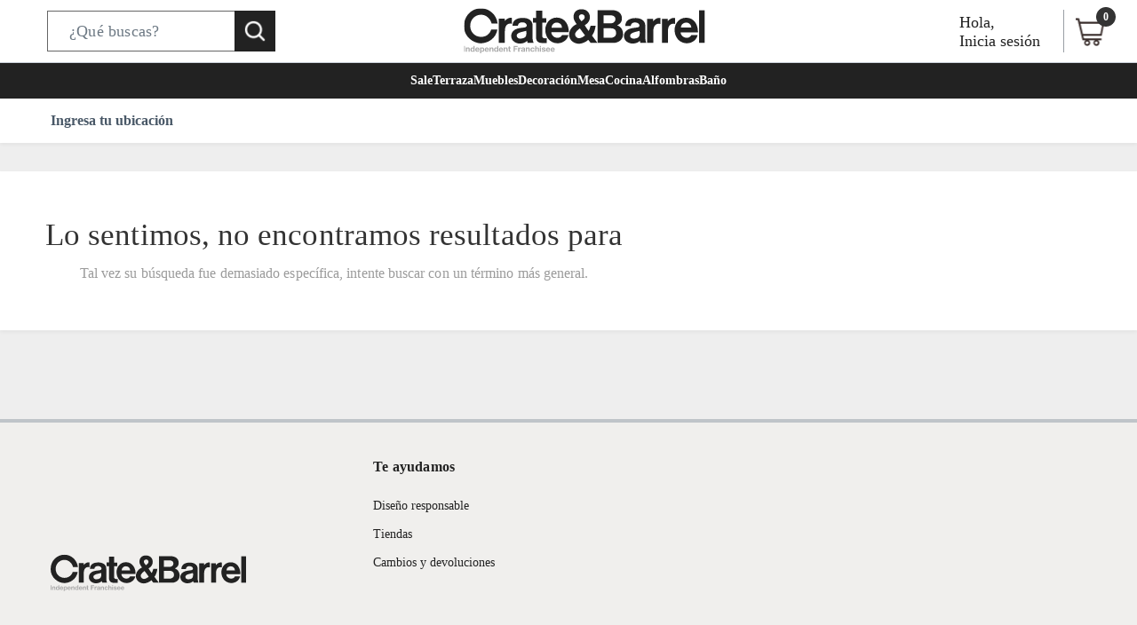

--- FILE ---
content_type: text/css
request_url: https://assets.falabella.com/v3/assets/bltb9d14061af10d563/blt3d2133fa35b9672d/68251719acf4f1143d55819f/fonts.css
body_size: -259
content:
 @font-face {
    font-family: "Crate Helvetica";
    src: local("Helvetica Neue Light"), 
            local("HelveticaNeue-Light"),
            url("https://assets.contentstack.io/v3/assets/bltb9d14061af10d563/bltaabebebd8b997372/682515fad158f6f28ef28faf/HelveticaNeue-Light.woff2") format("woff2");
    font-style: normal;
    font-weight: 300;
    font-display: optional;
}
@font-face {
    font-family: "Crate Helvetica";
    src: local("Helvetica Neue"),
            local("HelveticaNeue"),
            url("https://assets.contentstack.io/v3/assets/bltb9d14061af10d563/blt20416a98a78a7b48/682515facef441a435417748/HelveticaNeue.woff2") format("woff2");
    font-style: normal;
    font-weight: 400;
    font-display: optional;
}
@font-face {
    font-family: "Crate Helvetica";
    src: local("Helvetica Neue Bold"), 
            local("HelveticaNeue-Bold"),
            url("https://assets.contentstack.io/v3/assets/bltb9d14061af10d563/blt0aff1cf6f688532f/682515faee9fd3bf44af8923/HelveticaNeue-Bold.woff2") format("woff2");
    font-style: normal;
    font-weight: 600;
    font-display: optional;
}

--- FILE ---
content_type: image/svg+xml
request_url: https://images.falabella.com/v3/assets/bltb9d14061af10d563/blt1a515351705ea561/67a59606bdc8b521a8864dee/falabella-com-desktop_1.svg
body_size: 1713
content:
<svg width="80" height="15" viewBox="0 0 80 15" fill="none" xmlns="http://www.w3.org/2000/svg">
<path d="M13.9395 11.5554H15.8535V1.31836C15.3459 1.31836 14.8591 1.52002 14.5001 1.87899C14.1411 2.23795 13.9395 2.72481 13.9395 3.23246V11.5554Z" fill="#AAD500"/>
<path d="M42.6777 11.5554H44.5926V1.31836C44.0848 1.31836 43.5979 1.51999 43.239 1.87893C42.8797 2.23787 42.678 2.72473 42.6777 3.23246V11.5554Z" fill="#AAD500"/>
<path d="M45.8965 11.5554H47.8105V1.31836C47.3031 1.31836 46.8163 1.52002 46.4569 1.87899C46.098 2.23795 45.8965 2.72481 45.8965 3.23246V11.5554Z" fill="#AAD500"/>
<path d="M3.07252 3.13595H4.93245V1.31445H3.06204C2.25109 1.31445 1.47336 1.6366 0.89994 2.21003C0.326515 2.78345 0.00436809 3.56118 0.00436809 4.37213V13.6037H0C0.507055 13.6034 0.993343 13.4022 1.3523 13.0441C1.71125 12.6859 1.91359 12.2001 1.91497 11.6931V7.23761H4.07456V5.41087H1.91497V4.2935C1.91497 3.9865 2.03693 3.69207 2.25401 3.47499C2.47109 3.25791 2.76552 3.13595 3.07252 3.13595Z" fill="#AAD500"/>
<path d="M38.0663 11.7394C35.1833 11.7394 33.9882 9.7362 34.1079 7.68932C34.2014 6.10018 35.4244 4.29004 37.9518 4.29004C40.8094 4.29004 41.9565 6.87943 41.5406 8.79794H36.1679C36.2754 9.51777 36.9734 10.0131 37.9151 10.0769C39.043 10.152 39.7698 9.30549 39.7698 9.30549L41.2244 10.0734C40.5159 11.2563 39.3872 11.7394 38.0663 11.7394ZM37.9466 5.9543C36.5924 5.94553 36.1775 7.09612 36.1853 7.42283H39.6466C39.6781 7.13543 39.4003 5.96303 37.9466 5.9543Z" fill="#AAD500"/>
<path d="M33.1036 7.10646C32.7952 5.81435 32.0107 4.90231 30.7404 4.48559C29.5864 4.09421 28.3502 4.3231 27.6505 4.98616V1.29688C27.399 1.29688 27.15 1.34642 26.9178 1.44266C26.6855 1.53891 26.4744 1.67998 26.2967 1.85781C26.1189 2.03564 25.978 2.24676 25.8818 2.47909C25.7857 2.71142 25.7362 2.96041 25.7363 3.21185V11.5383H27.3656L27.4207 11.0447C28.9277 12.2547 31.359 11.7052 32.3331 10.4638C33.0704 9.52374 33.398 8.34085 33.1036 7.10646ZM31.1816 8.64053C30.9519 9.39095 30.4224 9.85311 29.6362 9.94308C28.891 10.0304 28.1973 9.78847 27.695 9.17516V6.88019C27.8506 6.6683 28.0464 6.48917 28.2712 6.35305C28.4961 6.21692 28.7456 6.12648 29.0054 6.08695C30.8138 5.90171 31.5031 7.41221 31.1807 8.64053H31.1816Z" fill="#AAD500"/>
<path d="M12.6553 4.66107C12.2426 4.66015 11.842 4.80007 11.5196 5.0577C10.5778 4.37714 9.2001 4.02333 7.67565 4.53876C6.41679 4.95721 5.63749 5.86493 5.32913 7.15002C5.03732 8.37308 5.36318 9.55246 6.09615 10.4873C7.05713 11.7155 9.46132 12.2633 10.9613 11.0796L11.1125 11.5548H12.6553V4.66107ZM10.763 9.24671C10.2214 9.8722 9.5225 10.0137 8.77906 9.92987C7.99279 9.84251 7.4686 9.42057 7.24147 8.67362C6.92173 7.45056 7.60665 5.91208 9.4037 6.09642C10.3909 6.25017 10.763 6.97004 10.763 6.97004V9.24671Z" fill="#AAD500"/>
<path d="M56.5097 4.66302C56.0973 4.6621 55.6965 4.80204 55.3743 5.05966C54.4323 4.3791 53.0548 4.02528 51.5305 4.54071C50.2714 4.95917 49.492 5.86689 49.1857 7.15023C48.8918 8.37855 49.2177 9.55442 49.9506 10.4883C50.9119 11.7175 53.3161 12.2653 54.816 11.0815L54.967 11.5568H56.5097V4.66302ZM54.6175 9.25128C54.0785 9.87417 53.3735 10.0157 52.6338 9.93183C51.8475 9.84447 51.3234 9.42163 51.0962 8.67558C50.7762 7.45684 51.4612 5.91404 53.2584 6.09838C54.2453 6.25213 54.6175 6.972 54.6175 6.972V9.25128Z" fill="#AAD500"/>
<path d="M23.3143 5.0577C22.3726 4.37714 20.9949 4.02333 19.4704 4.53876C18.2106 4.95721 17.4313 5.86493 17.123 7.15002C16.8294 8.37834 17.1553 9.55421 17.8882 10.489C18.8492 11.7173 21.2535 12.2651 22.7534 11.0813L22.9046 11.5566H24.4474V4.66107C24.0356 4.66075 23.636 4.80063 23.3143 5.0577ZM22.5569 9.24671C22.0153 9.8722 21.3164 10.0137 20.5729 9.92987C19.7866 9.84251 19.2624 9.42057 19.0353 8.67362C18.7156 7.45056 19.4005 5.91208 21.1975 6.09642C22.1847 6.25017 22.5569 6.97004 22.5569 6.97004V9.24671Z" fill="#AAD500"/>
<path d="M67.7171 5.65332C66.0187 5.65332 64.7383 6.9192 64.7383 8.5983C64.7383 10.2774 66.0187 11.5546 67.7171 11.5546C69.4155 11.5546 70.7075 10.2844 70.7075 8.5983C70.7075 6.91219 69.4215 5.65332 67.7171 5.65332ZM67.7171 10.1297C66.8803 10.1297 66.2741 9.48588 66.2741 8.59741C66.2741 7.7308 66.8944 7.07732 67.7171 7.07732C68.5402 7.07732 69.1734 7.7308 69.1734 8.59741C69.1734 9.46406 68.5471 10.1297 67.7162 10.1297H67.7171Z" fill="#AAD500"/>
<path d="M77.7651 5.65334C76.8855 5.58519 76.1343 6.04123 75.7142 6.30156C75.2325 5.91281 74.6973 5.65334 74.0102 5.65334C72.7332 5.65334 71.4297 6.4195 71.4297 6.4195V11.4201H72.9202V7.27477C73.1606 7.10006 73.5944 7.07734 73.8374 7.07734C74.3469 7.07734 74.9407 7.47657 74.9407 8.15101V11.4201H76.4261V7.77535C76.4329 7.62361 76.4059 7.47225 76.3465 7.33244C77.3407 6.77771 78.5043 7.20051 78.5043 8.15101V11.4201H79.9948V8.12829C79.9991 6.52958 78.7619 5.72932 77.7651 5.65334Z" fill="#AAD500"/>
<path d="M60.7392 8.35972C60.8555 7.67566 61.4527 7.07724 62.1616 7.07724C62.6686 7.0831 63.1614 7.24747 63.5704 7.54723L64.3323 6.35125C63.7218 5.90321 62.986 5.65868 62.2288 5.65234C60.8256 5.65234 59.7013 6.47883 59.3223 7.68268C59.8562 7.74569 60.3546 7.98377 60.7392 8.35972Z" fill="#AAD500"/>
<path d="M63.609 9.62793C63.1962 9.95268 62.6862 10.1295 62.1609 10.1303C61.9175 10.129 61.6796 10.06 61.473 9.93107C61.4777 9.99139 61.4803 10.0525 61.4803 10.1146C61.4803 10.5576 61.3596 10.9922 61.1307 11.3717C61.4824 11.4946 61.8529 11.5566 62.2255 11.5552C63.6231 11.5552 64.4035 10.7471 64.4035 10.7471L63.609 9.62793Z" fill="#AAD500"/>
<path d="M59.0328 11.4856C59.7896 11.4856 60.4035 10.8719 60.4035 10.1148C60.4035 9.35783 59.7896 8.74414 59.0328 8.74414C58.2756 8.74414 57.6621 9.35783 57.6621 10.1148C57.6621 10.8719 58.2756 11.4856 59.0328 11.4856Z" fill="#AAD500"/>
</svg>


--- FILE ---
content_type: image/svg+xml
request_url: https://images.falabella.com/v3/assets/bltb9d14061af10d563/blt2293b0260edd5250/67b851386ee1938218933687/crabarr-logo.svg
body_size: 10170
content:
<svg width="120" height="23" viewBox="0 0 120 23" fill="none" xmlns="http://www.w3.org/2000/svg">
<g id="Clip path group">
<mask id="mask0_6529_13621" style="mask-type:luminance" maskUnits="userSpaceOnUse" x="0" y="0" width="120" height="23">
<g id="clip0_4414_2339">
<path id="Vector" d="M120 0.166504H0V22.6665H120V0.166504Z" fill="white"/>
</g>
</mask>
<g mask="url(#mask0_6529_13621)">
<g id="Group">
<path id="Vector_2" fill-rule="evenodd" clip-rule="evenodd" d="M63.0474 17.3563L61.873 15.8435C60.9174 16.8286 58.787 17.8137 57.2438 17.8137C54.6015 17.8137 52.3211 15.8435 52.3211 13.2682C52.3211 10.0878 55.2571 8.34282 56.1448 8.04026C55.5576 7.28033 54.5265 5.99267 54.5265 4.40248C54.6015 2.28455 55.851 0.616943 58.5686 0.616943C60.9174 0.616943 62.6857 2.20715 62.6857 4.55728C62.6857 7.20996 60.6986 8.11764 60.1114 8.64538L62.0235 11.4458C62.5357 10.7633 63.0545 9.09569 62.9795 8.79313H65.5533C65.5533 8.79313 65.1845 12.1283 63.7167 13.7186L66.4343 17.3563H63.0545H63.0474ZM58.6365 3.12187C57.831 3.12187 57.1688 3.80439 57.2438 4.48691C57.3192 5.39461 58.0498 5.99973 58.4932 6.60485C59.0804 6.14748 60.1114 5.54236 60.1114 4.55728C60.1114 3.79735 59.5242 3.12187 58.6436 3.12187H58.6365ZM57.681 10.1652C55.1817 11.9102 55.3321 13.1204 55.3321 13.1204C55.3321 14.3307 56.4315 15.0132 57.2438 15.0906C58.1998 15.0906 59.5926 14.2604 60.2548 13.6552L57.681 10.1722V10.1652Z" fill="#222222"/>
<path id="Vector_3" fill-rule="evenodd" clip-rule="evenodd" d="M13.7444 7.73807C13.1572 5.31756 11.0268 3.3474 8.52785 3.3474C5.36655 3.3474 3.01774 5.92267 3.09285 9.02569C3.16795 12.0513 5.44164 14.4014 8.52785 14.4014C11.6141 14.4014 13.1572 12.2061 13.5258 10.7637H16.6121C15.9498 15.2317 11.7643 17.5819 8.45271 17.5819C4.70421 17.5819 -0.000183105 14.4014 -0.000183105 9.02569C-0.000183105 3.95253 3.74832 0.166992 8.52101 0.166992C12.5631 0.166992 16.2365 3.3474 16.7486 7.73807H13.7375H13.7444Z" fill="#222222"/>
<path id="Vector_4" fill-rule="evenodd" clip-rule="evenodd" d="M38.728 17.4333C36.3041 17.4333 35.8603 15.6179 35.8603 14.6329V7.28699H34.3172V4.93684H35.8603V1.29907H38.9465V5.09165H40.9334V7.28699H38.9465V13.873C38.9465 15.5406 40.9334 15.0058 41.227 15.0832V17.4333H38.728Z" fill="#222222"/>
<path id="Vector_5" fill-rule="evenodd" clip-rule="evenodd" d="M20.3538 11.8257V17.3562H17.3427V5.31709H20.2787V6.52732C20.7225 5.9222 21.6033 5.23966 22.5592 4.9371C23.2215 4.85972 23.8839 4.9371 23.8839 4.9371V7.89237C22.3408 7.435 20.2104 8.11754 20.3538 11.8327V11.8257Z" fill="#222222"/>
<path id="Vector_6" fill-rule="evenodd" clip-rule="evenodd" d="M43.5 12.0591C43.5 13.6493 44.968 14.8595 46.5113 14.8595C47.6102 14.8595 48.2724 14.4022 48.8596 13.4945H52.0211C51.5773 15.6124 49.4468 17.5826 46.6546 17.5826C43.0561 17.5826 40.4821 14.7821 40.4821 10.8418C40.4821 7.81617 42.6875 4.70614 46.2858 4.78352C50.4029 4.86095 52.2395 8.49165 52.1645 12.052H43.4931L43.5 12.0591ZM46.2174 7.28848C44.893 7.21105 43.6433 8.27353 43.6433 9.78633H48.7846C48.7846 8.27353 47.6102 7.28848 46.2108 7.28848H46.2174Z" fill="#222222"/>
<path id="Vector_7" fill-rule="evenodd" clip-rule="evenodd" d="M31.6738 17.3563C31.6738 17.4337 31.5987 16.899 31.4553 16.3713C30.9432 16.8286 29.762 17.7363 27.9253 17.7363C25.8701 17.7363 23.5145 16.4487 23.5145 13.9508C23.5145 12.438 24.4704 10.4678 27.775 10.0104C29.6869 9.70787 31.1548 9.85562 31.23 8.8002C31.3051 8.42021 30.9364 7.13259 29.0245 7.13259C28.1438 7.13259 27.0377 7.43515 26.8191 8.87758H24.1768C24.1768 6.75967 25.4263 4.93726 29.3181 4.93726C31.7421 4.93726 34.166 5.99974 34.166 8.72277V15.3862C34.2411 16.0687 34.4596 16.9764 34.678 17.3563H31.667H31.6738ZM26.2388 13.8734C26.3139 15.161 27.9321 15.3862 28.2257 15.2384C28.2257 15.2384 29.8439 15.2384 30.5745 14.4081C31.0183 13.803 31.2368 13.0431 31.0183 11.3825C28.0823 12.065 26.2388 12.3676 26.2388 13.8804V13.8734Z" fill="#222222"/>
<path id="Vector_8" fill-rule="evenodd" clip-rule="evenodd" d="M117.057 1.15271H120V17.3573H117.057V1.15271Z" fill="#222222"/>
<path id="Vector_9" fill-rule="evenodd" clip-rule="evenodd" d="M101.551 11.9034V17.3565H98.5399V5.39479H101.476V6.60503C101.988 5.99991 102.801 5.23998 103.756 5.01485C104.494 4.86004 105.15 5.01485 105.15 5.01485V7.97007C103.456 7.5127 101.401 8.19525 101.551 11.9104V11.9034Z" fill="#222222"/>
<path id="Vector_10" fill-rule="evenodd" clip-rule="evenodd" d="M94.2792 11.9034V17.3565H91.1932V5.39479H94.2042V6.60503C94.7164 5.99991 95.5291 5.23998 96.4846 5.01485C97.1473 4.86004 97.8095 5.01485 97.8095 5.01485V7.97007C96.2663 7.5127 94.1358 8.19525 94.2792 11.9104V11.9034Z" fill="#222222"/>
<path id="Vector_11" fill-rule="evenodd" clip-rule="evenodd" d="M107.874 12.1278C107.874 13.6406 109.342 14.8509 110.885 14.8509C111.916 14.8509 112.647 14.4709 113.234 13.4858H116.32C115.951 15.6037 113.821 17.5739 111.029 17.5739C107.498 17.5739 104.856 14.7734 104.856 10.9105C104.856 7.88489 107.062 4.77482 110.66 4.85225C114.702 4.85225 116.614 8.56038 116.464 12.1208H107.867L107.874 12.1278ZM110.667 7.27978C109.274 7.27978 108.024 8.26483 108.024 9.77767H113.166C113.166 8.34226 112.066 7.27978 110.667 7.27978Z" fill="#222222"/>
<path id="Vector_12" fill-rule="evenodd" clip-rule="evenodd" d="M74.8062 17.3572H66.5787V1.0752H73.7072C76.131 1.0752 78.6298 2.20804 78.6298 5.2407C78.6298 7.7386 76.7182 8.26629 76.281 8.64628C77.6738 9.1036 79.2171 10.4616 79.2171 13.1143C79.2171 15.9922 76.4994 17.3572 74.8062 17.3572ZM73.0446 3.65048H69.5147V7.66118H72.8946C73.6318 7.66118 75.3934 7.35862 75.3934 5.46584C75.3934 4.17821 74.144 3.65048 73.0446 3.65048ZM73.0446 10.0887H69.5147V14.8593H73.2634C73.7751 14.8593 75.7622 14.402 75.7622 12.664C75.7622 11.6789 75.5438 10.0887 73.0446 10.0887Z" fill="#222222"/>
<path id="Vector_13" fill-rule="evenodd" clip-rule="evenodd" d="M87.8132 17.3566C87.8132 17.434 87.6632 16.8992 87.5949 16.3715C87.0826 16.8288 85.9016 17.7365 84.065 17.7365C82.0096 17.7365 79.6541 16.4489 79.6541 13.951C79.6541 12.4382 80.6101 10.5454 83.9896 10.0106C85.7512 9.70808 87.2944 9.85588 87.3694 8.80041C87.4449 8.49785 87.076 7.21019 85.164 7.21019C84.2834 7.21019 83.2524 7.43536 83.034 8.95522H80.3163C80.3163 6.8373 81.7091 5.01489 85.4578 5.01489C87.8066 5.01489 90.2371 6.07738 90.3054 8.80041V15.0135C90.3054 15.5412 90.5238 16.9062 90.7493 17.3636H87.8132V17.3566ZM82.7401 13.8736C82.7401 15.1612 84.4334 15.3864 84.7272 15.2386C84.7272 15.2386 86.3454 15.2386 87.0076 14.4083C87.4515 13.8032 87.5949 13.1207 87.4515 11.3827C84.5838 12.1427 82.7472 12.3678 82.7472 13.8806L82.7401 13.8736Z" fill="#222222"/>
<path id="Vector_14" d="M44.6098 20.5376C44.5833 20.3947 44.5356 20.2862 44.4668 20.2121C44.4006 20.1379 44.2987 20.1009 44.1611 20.1009C44.0711 20.1009 43.9956 20.1168 43.9348 20.1485C43.8765 20.1776 43.8289 20.2147 43.7918 20.2597C43.7574 20.3047 43.7323 20.3523 43.7164 20.4026C43.7031 20.4529 43.6952 20.4979 43.6925 20.5376H44.6098ZM43.6925 20.895C43.7005 21.0776 43.7468 21.21 43.8315 21.2921C43.9162 21.3741 44.038 21.4151 44.1968 21.4151C44.3106 21.4151 44.4086 21.3873 44.4906 21.3318C44.5727 21.2735 44.623 21.2126 44.6415 21.1491H45.1378C45.0584 21.3953 44.9367 21.5713 44.7725 21.6772C44.6084 21.7831 44.4099 21.836 44.177 21.836C44.0155 21.836 43.8699 21.8109 43.7402 21.7606C43.6105 21.7076 43.5006 21.6335 43.4106 21.5382C43.3206 21.4429 43.2505 21.3291 43.2002 21.1968C43.1525 21.0644 43.1287 20.9188 43.1287 20.76C43.1287 20.6065 43.1539 20.4635 43.2042 20.3312C43.2545 20.1988 43.3259 20.085 43.4186 19.9897C43.5112 19.8918 43.6211 19.815 43.7481 19.7594C43.8778 19.7038 44.0208 19.676 44.177 19.676C44.3517 19.676 44.5039 19.7104 44.6336 19.7793C44.7633 19.8454 44.8692 19.9354 44.9512 20.0493C45.0359 20.1631 45.0968 20.2928 45.1339 20.4384C45.1709 20.584 45.1842 20.7362 45.1736 20.895H43.6925Z" fill="#A8A8A8"/>
<path id="Vector_15" d="M42.3305 20.5376C42.304 20.3947 42.2563 20.2862 42.1875 20.2121C42.1213 20.1379 42.0194 20.1009 41.8818 20.1009C41.7918 20.1009 41.7163 20.1168 41.6555 20.1485C41.5972 20.1776 41.5496 20.2147 41.5125 20.2597C41.4781 20.3047 41.453 20.3523 41.4371 20.4026C41.4238 20.4529 41.4159 20.4979 41.4132 20.5376H42.3305ZM41.4132 20.895C41.4212 21.0776 41.4675 21.21 41.5522 21.2921C41.6369 21.3741 41.7587 21.4151 41.9175 21.4151C42.0313 21.4151 42.1293 21.3873 42.2113 21.3318C42.2934 21.2735 42.3437 21.2126 42.3622 21.1491H42.8585C42.7791 21.3953 42.6574 21.5713 42.4932 21.6772C42.3291 21.7831 42.1306 21.836 41.8977 21.836C41.7362 21.836 41.5906 21.8109 41.4609 21.7606C41.3312 21.7076 41.2213 21.6335 41.1313 21.5382C41.0413 21.4429 40.9712 21.3291 40.9209 21.1968C40.8732 21.0644 40.8494 20.9188 40.8494 20.76C40.8494 20.6065 40.8746 20.4635 40.9249 20.3312C40.9752 20.1988 41.0466 20.085 41.1393 19.9897C41.2319 19.8918 41.3418 19.815 41.4688 19.7594C41.5985 19.7038 41.7415 19.676 41.8977 19.676C42.0724 19.676 42.2246 19.7104 42.3543 19.7793C42.484 19.8454 42.5899 19.9354 42.6719 20.0493C42.7566 20.1631 42.8175 20.2928 42.8546 20.4384C42.8916 20.584 42.9049 20.7362 42.8943 20.895H41.4132Z" fill="#A8A8A8"/>
<path id="Vector_16" d="M39.2525 21.1175C39.2525 21.1784 39.2644 21.2313 39.2883 21.2763C39.3147 21.3186 39.3478 21.3544 39.3875 21.3835C39.4272 21.41 39.4722 21.4298 39.5225 21.4431C39.5755 21.4563 39.6297 21.4629 39.6853 21.4629C39.725 21.4629 39.766 21.4589 39.8084 21.451C39.8534 21.4404 39.8931 21.4259 39.9275 21.4073C39.9646 21.3861 39.995 21.3597 40.0188 21.3279C40.0427 21.2935 40.0546 21.2511 40.0546 21.2009C40.0546 21.1161 39.9977 21.0526 39.8838 21.0103C39.7727 20.9679 39.6165 20.9256 39.4153 20.8832C39.3333 20.8647 39.2525 20.8435 39.1731 20.8197C39.0963 20.7932 39.0275 20.7601 38.9666 20.7204C38.9058 20.6781 38.8568 20.6264 38.8197 20.5656C38.7827 20.502 38.7641 20.4253 38.7641 20.3353C38.7641 20.2029 38.7893 20.0944 38.8396 20.0097C38.8925 19.925 38.9613 19.8588 39.046 19.8111C39.1308 19.7609 39.226 19.7264 39.3319 19.7079C39.4378 19.6867 39.5463 19.6761 39.6575 19.6761C39.7687 19.6761 39.8759 19.6867 39.9791 19.7079C40.085 19.7291 40.179 19.7648 40.2611 19.8151C40.3431 19.8654 40.4106 19.9329 40.4635 20.0176C40.5191 20.0997 40.5522 20.2042 40.5628 20.3313H40.0268C40.0188 20.2228 39.9778 20.15 39.9037 20.1129C39.8296 20.0732 39.7422 20.0534 39.6416 20.0534C39.6099 20.0534 39.5755 20.056 39.5384 20.0613C39.5013 20.0639 39.4669 20.0719 39.4352 20.0851C39.406 20.0984 39.3809 20.1182 39.3597 20.1447C39.3386 20.1685 39.328 20.2016 39.328 20.2439C39.328 20.2942 39.3465 20.3353 39.3836 20.367C39.4206 20.3988 39.4683 20.4253 39.5265 20.4464C39.5874 20.465 39.6562 20.4822 39.733 20.4981C39.8097 20.5139 39.8878 20.5311 39.9672 20.5497C40.0493 20.5682 40.1287 20.5907 40.2055 20.6172C40.2849 20.6436 40.355 20.6794 40.4159 20.7244C40.4768 20.7667 40.5258 20.821 40.5628 20.8872C40.5999 20.9507 40.6184 21.0301 40.6184 21.1254C40.6184 21.2604 40.5906 21.3742 40.535 21.4669C40.4821 21.5569 40.4119 21.6297 40.3246 21.6853C40.2372 21.7409 40.1366 21.7792 40.0228 21.8004C39.9116 21.8242 39.7978 21.8361 39.6813 21.8361C39.5622 21.8361 39.4458 21.8242 39.3319 21.8004C39.2181 21.7766 39.1162 21.7369 39.0262 21.6813C38.9388 21.6257 38.8661 21.5529 38.8078 21.4629C38.7522 21.3703 38.7218 21.2551 38.7165 21.1175H39.2525Z" fill="#A8A8A8"/>
<path id="Vector_17" d="M38.3721 19.414H37.8083V18.9495H38.3721V19.414ZM37.8083 19.7317H38.3721V21.7845H37.8083V19.7317Z" fill="#A8A8A8"/>
<path id="Vector_18" d="M35.4383 18.9495H36.0021V20.0175H36.014C36.0855 19.8984 36.1768 19.8124 36.288 19.7595C36.3992 19.7039 36.5077 19.6761 36.6136 19.6761C36.7645 19.6761 36.8876 19.6973 36.9829 19.7396C37.0808 19.7793 37.1576 19.8362 37.2131 19.9103C37.2687 19.9818 37.3071 20.0705 37.3283 20.1764C37.3521 20.2796 37.364 20.3948 37.364 20.5218V21.7845H36.8002V20.6251C36.8002 20.4556 36.7737 20.3299 36.7208 20.2478C36.6679 20.1631 36.5739 20.1208 36.4389 20.1208C36.2854 20.1208 36.1742 20.1671 36.1054 20.2598C36.0365 20.3498 36.0021 20.4993 36.0021 20.7084V21.7845H35.4383V18.9495Z" fill="#A8A8A8"/>
<path id="Vector_19" d="M34.5557 20.4543C34.5187 20.2187 34.3797 20.1009 34.1388 20.1009C34.0488 20.1009 33.9734 20.1221 33.9125 20.1644C33.8516 20.2041 33.8013 20.2571 33.7616 20.3232C33.7245 20.3868 33.6981 20.4582 33.6822 20.5376C33.6663 20.6144 33.6584 20.6912 33.6584 20.7679C33.6584 20.8421 33.6663 20.9175 33.6822 20.9943C33.6981 21.071 33.7232 21.1412 33.7576 21.2047C33.7947 21.2656 33.8437 21.3159 33.9045 21.3556C33.9654 21.3953 34.0395 21.4151 34.1269 21.4151C34.2619 21.4151 34.3651 21.3781 34.4366 21.304C34.5107 21.2272 34.557 21.1253 34.5756 20.9982H35.1195C35.0825 21.2709 34.9766 21.4787 34.8019 21.6216C34.6272 21.7646 34.4035 21.836 34.1309 21.836C33.9773 21.836 33.8357 21.8109 33.706 21.7606C33.579 21.7076 33.4704 21.6348 33.3804 21.5422C33.2904 21.4496 33.2203 21.3397 33.17 21.2126C33.1197 21.0829 33.0945 20.9413 33.0945 20.7878C33.0945 20.629 33.117 20.4821 33.162 20.3471C33.2097 20.2094 33.2785 20.0916 33.3685 19.9937C33.4585 19.8931 33.5684 19.815 33.6981 19.7594C33.8278 19.7038 33.976 19.676 34.1428 19.676C34.2645 19.676 34.381 19.6919 34.4922 19.7237C34.606 19.7554 34.7066 19.8044 34.794 19.8706C34.884 19.9341 34.9567 20.0148 35.0123 20.1128C35.0679 20.2081 35.0997 20.3219 35.1076 20.4543H34.5557Z" fill="#A8A8A8"/>
<path id="Vector_20" d="M30.8055 19.7316H31.3415V20.0175H31.3534C31.4249 19.8984 31.5175 19.8123 31.6314 19.7594C31.7452 19.7038 31.8617 19.676 31.9808 19.676C32.1317 19.676 32.2547 19.6972 32.35 19.7396C32.448 19.7793 32.5247 19.8362 32.5803 19.9103C32.6359 19.9818 32.6743 20.0704 32.6955 20.1763C32.7193 20.2796 32.7312 20.3947 32.7312 20.5218V21.7844H32.1674V20.625C32.1674 20.4556 32.1409 20.3298 32.088 20.2478C32.035 20.1631 31.9411 20.1207 31.8061 20.1207C31.6525 20.1207 31.5414 20.1671 31.4725 20.2597C31.4037 20.3497 31.3693 20.4993 31.3693 20.7084V21.7844H30.8055V19.7316Z" fill="#A8A8A8"/>
<path id="Vector_21" d="M28.5008 20.3629C28.5088 20.2306 28.5419 20.1207 28.6001 20.0334C28.6583 19.946 28.7325 19.8759 28.8225 19.8229C28.9125 19.77 29.0131 19.7329 29.1242 19.7118C29.2381 19.6879 29.3519 19.676 29.4657 19.676C29.5689 19.676 29.6735 19.684 29.7794 19.6998C29.8853 19.7131 29.9819 19.7409 30.0692 19.7832C30.1566 19.8256 30.2281 19.8851 30.2836 19.9619C30.3392 20.036 30.367 20.1353 30.367 20.2597V21.3278C30.367 21.4204 30.3723 21.5091 30.3829 21.5938C30.3935 21.6785 30.412 21.7421 30.4385 21.7844H29.8667C29.8561 21.7526 29.8469 21.7209 29.8389 21.6891C29.8336 21.6547 29.8297 21.6203 29.827 21.5859C29.737 21.6785 29.6311 21.7434 29.5094 21.7804C29.3876 21.8175 29.2632 21.836 29.1361 21.836C29.0382 21.836 28.9469 21.8241 28.8622 21.8003C28.7775 21.7765 28.7033 21.7394 28.6398 21.6891C28.5763 21.6388 28.526 21.5753 28.4889 21.4985C28.4545 21.4218 28.4373 21.3304 28.4373 21.2246C28.4373 21.1081 28.4572 21.0128 28.4969 20.9387C28.5392 20.8619 28.5922 20.801 28.6557 20.756C28.7219 20.711 28.796 20.6779 28.8781 20.6568C28.9628 20.6329 29.0475 20.6144 29.1322 20.6012C29.2169 20.5879 29.3003 20.5773 29.3823 20.5694C29.4644 20.5615 29.5372 20.5496 29.6007 20.5337C29.6642 20.5178 29.7145 20.4953 29.7516 20.4662C29.7886 20.4344 29.8058 20.3894 29.8032 20.3312C29.8032 20.2703 29.7926 20.2226 29.7714 20.1882C29.7529 20.1512 29.7264 20.1234 29.692 20.1048C29.6603 20.0837 29.6219 20.0704 29.5769 20.0651C29.5345 20.0572 29.4882 20.0532 29.4379 20.0532C29.3267 20.0532 29.2394 20.0771 29.1758 20.1247C29.1123 20.1723 29.0753 20.2518 29.0647 20.3629H28.5008ZM29.8032 20.7798C29.7794 20.801 29.7489 20.8182 29.7119 20.8315C29.6775 20.8421 29.6391 20.8513 29.5967 20.8593C29.557 20.8672 29.5147 20.8738 29.4697 20.8791C29.4247 20.8844 29.3797 20.891 29.3347 20.899C29.2923 20.9069 29.25 20.9175 29.2076 20.9307C29.1679 20.944 29.1322 20.9625 29.1004 20.9863C29.0713 21.0075 29.0475 21.0353 29.0289 21.0697C29.0104 21.1041 29.0011 21.1478 29.0011 21.2007C29.0011 21.251 29.0104 21.2934 29.0289 21.3278C29.0475 21.3622 29.0726 21.39 29.1044 21.4112C29.1361 21.4297 29.1732 21.4429 29.2156 21.4509C29.2579 21.4588 29.3016 21.4628 29.3466 21.4628C29.4578 21.4628 29.5438 21.4443 29.6047 21.4072C29.6656 21.3701 29.7106 21.3265 29.7397 21.2762C29.7688 21.2232 29.786 21.1703 29.7913 21.1173C29.7992 21.0644 29.8032 21.0221 29.8032 20.9903V20.7798Z" fill="#A8A8A8"/>
<path id="Vector_22" d="M26.9822 19.7316H27.5183V20.1128H27.5262C27.5527 20.0493 27.5884 19.991 27.6334 19.9381C27.6784 19.8825 27.73 19.8362 27.7883 19.7991C27.8465 19.7594 27.9087 19.729 27.9749 19.7078C28.0411 19.6866 28.1099 19.676 28.1814 19.676C28.2184 19.676 28.2594 19.6826 28.3044 19.6959V20.22C28.278 20.2147 28.2462 20.2107 28.2092 20.2081C28.1721 20.2028 28.1364 20.2001 28.1019 20.2001C27.9987 20.2001 27.9114 20.2173 27.8399 20.2518C27.7684 20.2862 27.7102 20.3338 27.6652 20.3947C27.6228 20.4529 27.5924 20.5218 27.5739 20.6012C27.5553 20.6806 27.5461 20.7666 27.5461 20.8593V21.7844H26.9822V19.7316Z" fill="#A8A8A8"/>
<path id="Vector_23" d="M24.6873 18.9495H26.6806V19.4736H25.3107V20.1287H26.4979V20.6131H25.3107V21.7845H24.6873V18.9495Z" fill="#A8A8A8"/>
<path id="Vector_24" d="M22.8416 19.7317H23.2545V20.1089H22.8416V21.1253C22.8416 21.2206 22.8575 21.2842 22.8892 21.3159C22.921 21.3477 22.9845 21.3636 23.0798 21.3636C23.1116 21.3636 23.142 21.3622 23.1711 21.3596C23.2002 21.3569 23.228 21.353 23.2545 21.3477V21.7844C23.2069 21.7924 23.1539 21.7977 23.0957 21.8003C23.0375 21.803 22.9805 21.8043 22.925 21.8043C22.8376 21.8043 22.7542 21.7977 22.6748 21.7844C22.598 21.7739 22.5292 21.7514 22.4683 21.7169C22.4101 21.6825 22.3638 21.6336 22.3294 21.57C22.295 21.5065 22.2777 21.4231 22.2777 21.3199V20.1089H21.9363V19.7317H22.2777V19.1162H22.8416V19.7317Z" fill="#A8A8A8"/>
<path id="Vector_25" d="M19.7735 19.7317H20.3095V20.0176H20.3214C20.3929 19.8985 20.4856 19.8125 20.5994 19.7595C20.7132 19.7039 20.8297 19.6761 20.9488 19.6761C21.0997 19.6761 21.2228 19.6973 21.3181 19.7397C21.416 19.7794 21.4928 19.8363 21.5484 19.9104C21.6039 19.9819 21.6423 20.0706 21.6635 20.1764C21.6873 20.2797 21.6992 20.3948 21.6992 20.5219V21.7845H21.1354V20.6251C21.1354 20.4557 21.1089 20.33 21.056 20.2479C21.0031 20.1632 20.9091 20.1209 20.7741 20.1209C20.6206 20.1209 20.5094 20.1672 20.4406 20.2598C20.3717 20.3498 20.3373 20.4994 20.3373 20.7085V21.7845H19.7735V19.7317Z" fill="#A8A8A8"/>
<path id="Vector_26" d="M18.8754 20.5376C18.8489 20.3947 18.8013 20.2862 18.7324 20.2121C18.6663 20.1379 18.5643 20.1009 18.4267 20.1009C18.3367 20.1009 18.2613 20.1168 18.2004 20.1485C18.1421 20.1776 18.0945 20.2147 18.0574 20.2597C18.023 20.3047 17.9979 20.3523 17.982 20.4026C17.9688 20.4529 17.9608 20.4979 17.9582 20.5376H18.8754ZM17.9582 20.895C17.9661 21.0776 18.0124 21.21 18.0971 21.2921C18.1818 21.3741 18.3036 21.4151 18.4624 21.4151C18.5763 21.4151 18.6742 21.3873 18.7563 21.3318C18.8383 21.2735 18.8886 21.2126 18.9071 21.1491H19.4035C19.3241 21.3953 19.2023 21.5713 19.0382 21.6772C18.8741 21.7831 18.6755 21.836 18.4426 21.836C18.2811 21.836 18.1355 21.8109 18.0058 21.7606C17.8761 21.7076 17.7663 21.6335 17.6763 21.5382C17.5863 21.4429 17.5161 21.3291 17.4658 21.1968C17.4182 21.0644 17.3943 20.9188 17.3943 20.76C17.3943 20.6065 17.4195 20.4635 17.4698 20.3312C17.5201 20.1988 17.5916 20.085 17.6842 19.9897C17.7768 19.8918 17.8867 19.815 18.0138 19.7594C18.1435 19.7038 18.2864 19.676 18.4426 19.676C18.6173 19.676 18.7695 19.7104 18.8992 19.7793C19.0289 19.8454 19.1348 19.9354 19.2168 20.0493C19.3016 20.1631 19.3624 20.2928 19.3995 20.4384C19.4366 20.584 19.4498 20.7362 19.4392 20.895H17.9582Z" fill="#A8A8A8"/>
<path id="Vector_27" d="M16.5229 20.7521C16.5229 20.6674 16.515 20.5867 16.4991 20.5099C16.4832 20.4305 16.4554 20.3617 16.4157 20.3034C16.3786 20.2426 16.3297 20.1936 16.2688 20.1565C16.2079 20.1195 16.1311 20.1009 16.0385 20.1009C15.9458 20.1009 15.8677 20.1195 15.8042 20.1565C15.7407 20.1936 15.6891 20.2426 15.6494 20.3034C15.6123 20.3643 15.5845 20.4345 15.566 20.5139C15.5501 20.5906 15.5422 20.6714 15.5422 20.7561C15.5422 20.8355 15.5514 20.9149 15.5699 20.9943C15.5885 21.0737 15.6176 21.1452 15.6573 21.2087C15.6997 21.2696 15.7513 21.3199 15.8122 21.3596C15.8757 21.3967 15.9511 21.4152 16.0385 21.4152C16.1311 21.4152 16.2079 21.3967 16.2688 21.3596C16.3323 21.3226 16.3826 21.2736 16.4197 21.2127C16.4567 21.1492 16.4832 21.0777 16.4991 20.9983C16.515 20.9189 16.5229 20.8368 16.5229 20.7521ZM16.5308 21.5224H16.5229C16.4567 21.6336 16.3694 21.7143 16.2608 21.7646C16.155 21.8123 16.0345 21.8361 15.8995 21.8361C15.746 21.8361 15.611 21.807 15.4945 21.7487C15.378 21.6878 15.2814 21.6071 15.2047 21.5065C15.1305 21.4033 15.0736 21.2855 15.0339 21.1531C14.9969 21.0208 14.9783 20.8831 14.9783 20.7402C14.9783 20.6026 14.9969 20.4702 15.0339 20.3431C15.0736 20.2134 15.1305 20.0996 15.2047 20.0017C15.2814 19.9037 15.3767 19.8256 15.4905 19.7674C15.6044 19.7065 15.7367 19.6761 15.8876 19.6761C16.0094 19.6761 16.1245 19.7026 16.233 19.7555C16.3442 19.8058 16.4316 19.8812 16.4951 19.9818H16.503V18.9495H17.0669V21.7845H16.5308V21.5224Z" fill="#A8A8A8"/>
<path id="Vector_28" d="M12.7125 19.7317H13.2485V20.0176H13.2604C13.3319 19.8985 13.4246 19.8125 13.5384 19.7595C13.6522 19.7039 13.7687 19.6761 13.8878 19.6761C14.0387 19.6761 14.1618 19.6973 14.2571 19.7397C14.355 19.7794 14.4318 19.8363 14.4873 19.9104C14.5429 19.9819 14.5813 20.0706 14.6025 20.1764C14.6263 20.2797 14.6382 20.3948 14.6382 20.5219V21.7845H14.0744V20.6251C14.0744 20.4557 14.0479 20.33 13.995 20.2479C13.9421 20.1632 13.8481 20.1209 13.7131 20.1209C13.5596 20.1209 13.4484 20.1672 13.3796 20.2598C13.3107 20.3498 13.2763 20.4994 13.2763 20.7085V21.7845H12.7125V19.7317Z" fill="#A8A8A8"/>
<path id="Vector_29" d="M11.814 20.5378C11.7876 20.3948 11.7399 20.2863 11.6711 20.2122C11.6049 20.1381 11.503 20.101 11.3654 20.101C11.2754 20.101 11.1999 20.1169 11.139 20.1486C11.0808 20.1778 11.0332 20.2148 10.9961 20.2598C10.9617 20.3048 10.9365 20.3525 10.9207 20.4028C10.9074 20.4531 10.8995 20.4981 10.8968 20.5378H11.814ZM10.8968 20.8951C10.9048 21.0778 10.9511 21.2101 11.0358 21.2922C11.1205 21.3742 11.2423 21.4153 11.4011 21.4153C11.5149 21.4153 11.6129 21.3875 11.6949 21.3319C11.777 21.2736 11.8273 21.2128 11.8458 21.1492H12.3421C12.2627 21.3954 12.1409 21.5714 11.9768 21.6773C11.8127 21.7832 11.6142 21.8361 11.3812 21.8361C11.2198 21.8361 11.0742 21.811 10.9445 21.7607C10.8148 21.7078 10.7049 21.6336 10.6149 21.5384C10.5249 21.4431 10.4548 21.3292 10.4045 21.1969C10.3568 21.0645 10.333 20.9189 10.333 20.7601C10.333 20.6066 10.3582 20.4636 10.4084 20.3313C10.4587 20.1989 10.5302 20.0851 10.6229 19.9898C10.7155 19.8919 10.8254 19.8151 10.9524 19.7595C11.0821 19.7039 11.2251 19.6761 11.3812 19.6761C11.5559 19.6761 11.7082 19.7106 11.8379 19.7794C11.9676 19.8456 12.0734 19.9356 12.1555 20.0494C12.2402 20.1632 12.3011 20.2929 12.3382 20.4385C12.3752 20.5841 12.3884 20.7363 12.3779 20.8951H10.8968Z" fill="#A8A8A8"/>
<path id="Vector_30" d="M9.042 21.4151C9.13465 21.4151 9.21141 21.3966 9.27229 21.3596C9.33582 21.3225 9.38612 21.2748 9.42318 21.2166C9.46288 21.1557 9.49068 21.0856 9.50656 21.0062C9.52244 20.9268 9.53038 20.846 9.53038 20.764C9.53038 20.6819 9.52112 20.6012 9.50259 20.5218C9.48671 20.4423 9.45891 20.3722 9.41921 20.3113C9.3795 20.2478 9.32788 20.1975 9.26435 20.1604C9.20347 20.1207 9.12803 20.1009 9.03803 20.1009C8.94538 20.1009 8.86729 20.1207 8.80376 20.1604C8.74288 20.1975 8.69259 20.2465 8.65288 20.3073C8.61582 20.3682 8.58935 20.4384 8.57347 20.5178C8.55759 20.5972 8.54965 20.6793 8.54965 20.764C8.54965 20.846 8.55759 20.9268 8.57347 21.0062C8.592 21.0856 8.61979 21.1557 8.65685 21.2166C8.69656 21.2748 8.74818 21.3225 8.81171 21.3596C8.87523 21.3966 8.952 21.4151 9.042 21.4151ZM8.00568 19.7316H8.54171V19.9937H8.54965C8.61847 19.8825 8.70582 19.8018 8.81171 19.7515C8.91759 19.7012 9.03406 19.676 9.16112 19.676C9.32259 19.676 9.46156 19.7065 9.57803 19.7673C9.6945 19.8282 9.79112 19.909 9.86788 20.0096C9.94465 20.1101 10.0016 20.2279 10.0386 20.3629C10.0757 20.4953 10.0942 20.6343 10.0942 20.7798C10.0942 20.9175 10.0757 21.0498 10.0386 21.1769C10.0016 21.304 9.94465 21.4165 9.86788 21.5144C9.79376 21.6123 9.69979 21.6904 9.58597 21.7487C9.47479 21.8069 9.34376 21.836 9.19288 21.836C9.06582 21.836 8.94803 21.8109 8.8395 21.7606C8.73362 21.7076 8.64626 21.6309 8.57744 21.5303H8.5695V22.5031H8.00568V19.7316Z" fill="#A8A8A8"/>
<path id="Vector_31" d="M7.1067 20.5378C7.08023 20.3948 7.03258 20.2863 6.96376 20.2122C6.89758 20.1381 6.79567 20.101 6.65802 20.101C6.56802 20.101 6.49258 20.1169 6.4317 20.1486C6.37347 20.1778 6.32582 20.2148 6.28876 20.2598C6.25435 20.3048 6.2292 20.3525 6.21332 20.4028C6.20008 20.4531 6.19214 20.4981 6.18949 20.5378H7.1067ZM6.18949 20.8951C6.19744 21.0778 6.24376 21.2101 6.32847 21.2922C6.41317 21.3742 6.53494 21.4153 6.69376 21.4153C6.80758 21.4153 6.90552 21.3875 6.98758 21.3319C7.06964 21.2736 7.11994 21.2128 7.13847 21.1492H7.63479C7.55538 21.3954 7.43361 21.5714 7.2695 21.6773C7.10538 21.7832 6.90685 21.8361 6.67391 21.8361C6.51244 21.8361 6.36685 21.811 6.23714 21.7607C6.10744 21.7078 5.99758 21.6336 5.90758 21.5384C5.81758 21.4431 5.74744 21.3292 5.69714 21.1969C5.64949 21.0645 5.62567 20.9189 5.62567 20.7601C5.62567 20.6066 5.65082 20.4636 5.70111 20.3313C5.75141 20.1989 5.82288 20.0851 5.91552 19.9898C6.00817 19.8919 6.11802 19.8151 6.24508 19.7595C6.37479 19.7039 6.51773 19.6761 6.67391 19.6761C6.84861 19.6761 7.00082 19.7106 7.13052 19.7794C7.26023 19.8456 7.36611 19.9356 7.44817 20.0494C7.53288 20.1632 7.59376 20.2929 7.63082 20.4385C7.66788 20.5841 7.68111 20.7363 7.67052 20.8951H6.18949Z" fill="#A8A8A8"/>
<path id="Vector_32" d="M4.75534 20.7521C4.75534 20.6674 4.74739 20.5867 4.73151 20.5099C4.71563 20.4305 4.68784 20.3617 4.64813 20.3034C4.61107 20.2426 4.5621 20.1936 4.50122 20.1565C4.44034 20.1195 4.36355 20.1009 4.2709 20.1009C4.17825 20.1009 4.10017 20.1195 4.03664 20.1565C3.97311 20.1936 3.92149 20.2426 3.88178 20.3034C3.84473 20.3643 3.81693 20.4345 3.7984 20.5139C3.78252 20.5906 3.77458 20.6714 3.77458 20.7561C3.77458 20.8355 3.78384 20.9149 3.80237 20.9943C3.8209 21.0737 3.85002 21.1452 3.88972 21.2087C3.93208 21.2696 3.9837 21.3199 4.04458 21.3596C4.10811 21.3967 4.18355 21.4152 4.2709 21.4152C4.36355 21.4152 4.44034 21.3967 4.50122 21.3596C4.56475 21.3226 4.61504 21.2736 4.6521 21.2127C4.68916 21.1492 4.71563 21.0777 4.73151 20.9983C4.74739 20.9189 4.75534 20.8368 4.75534 20.7521ZM4.76328 21.5224H4.75534C4.68916 21.6336 4.60181 21.7143 4.49328 21.7646C4.38737 21.8123 4.26693 21.8361 4.13193 21.8361C3.9784 21.8361 3.8434 21.807 3.72693 21.7487C3.61046 21.6878 3.51384 21.6071 3.43708 21.5065C3.36296 21.4033 3.30605 21.2855 3.26634 21.1531C3.22928 21.0208 3.21075 20.8831 3.21075 20.7402C3.21075 20.6026 3.22928 20.4702 3.26634 20.3431C3.30605 20.2134 3.36296 20.0996 3.43708 20.0017C3.51384 19.9037 3.60914 19.8256 3.72296 19.7674C3.83678 19.7065 3.96914 19.6761 4.12002 19.6761C4.24178 19.6761 4.35693 19.7026 4.46548 19.7555C4.57666 19.8058 4.66401 19.8812 4.72754 19.9818H4.73548V18.9495H5.29931V21.7845H4.76328V21.5224Z" fill="#A8A8A8"/>
<path id="Vector_33" d="M0.944214 19.7317H1.48024V20.0176H1.49216C1.56363 19.8985 1.65627 19.8125 1.7701 19.7595C1.88392 19.7039 2.00039 19.6761 2.11951 19.6761C2.27039 19.6761 2.39348 19.6973 2.48877 19.7397C2.58671 19.7794 2.66348 19.8363 2.71907 19.9104C2.77465 19.9819 2.81304 20.0706 2.83421 20.1764C2.85804 20.2797 2.86995 20.3948 2.86995 20.5219V21.7845H2.30613V20.6251C2.30613 20.4557 2.27965 20.33 2.22671 20.2479C2.17377 20.1632 2.0798 20.1209 1.9448 20.1209C1.79127 20.1209 1.6801 20.1672 1.61127 20.2598C1.54245 20.3498 1.50804 20.4994 1.50804 20.7085V21.7845H0.944214V19.7317Z" fill="#A8A8A8"/>
<path id="Vector_34" d="M-0.167358 18.9495H0.456023V21.7845H-0.167358V18.9495Z" fill="#A8A8A8"/>
</g>
</g>
</g>
</svg>


--- FILE ---
content_type: image/svg+xml
request_url: https://images.falabella.com/v3/assets/bltb9d14061af10d563/bltb538b54bf3399f72/67b85c1c5aed4922faf7ce14/crabarr-footer-logo.svg
body_size: 9448
content:
<svg width="250" height="251" viewBox="0 0 250 251" fill="none" xmlns="http://www.w3.org/2000/svg">
<mask id="mask0_6001_3214" style="mask-type:luminance" maskUnits="userSpaceOnUse" x="17" y="108" width="220" height="43">
<path d="M237 108.812H17V150.062H237V108.812Z" fill="white"/>
</mask>
<g mask="url(#mask0_6001_3214)">
<path fill-rule="evenodd" clip-rule="evenodd" d="M132.587 140.327L130.434 137.553C128.682 139.359 124.776 141.165 121.947 141.165C117.103 141.165 112.922 137.553 112.922 132.832C112.922 127.001 118.305 123.802 119.932 123.247C118.856 121.854 116.965 119.493 116.965 116.578C117.103 112.695 119.393 109.638 124.376 109.638C128.682 109.638 131.924 112.553 131.924 116.862C131.924 121.725 128.281 123.389 127.204 124.356L130.71 129.491C131.649 128.239 132.6 125.182 132.462 124.627H137.181C137.181 124.627 136.505 130.742 133.814 133.657L138.796 140.327H132.6H132.587ZM124.5 114.23C123.023 114.23 121.809 115.481 121.947 116.733C122.085 118.397 123.425 119.506 124.237 120.616C125.314 119.777 127.204 118.668 127.204 116.862C127.204 115.468 126.128 114.23 124.513 114.23H124.5ZM122.748 127.143C118.166 130.342 118.442 132.561 118.442 132.561C118.442 134.78 120.458 136.031 121.947 136.173C123.7 136.173 126.253 134.651 127.467 133.541L122.748 127.156V127.143Z" fill="#222222"/>
<path fill-rule="evenodd" clip-rule="evenodd" d="M42.198 122.693C41.1215 118.255 37.2159 114.643 32.6344 114.643C26.8387 114.643 22.5325 119.365 22.6702 125.054C22.8079 130.601 26.9763 134.909 32.6344 134.909C38.2924 134.909 41.1215 130.884 41.7974 128.24H47.4554C46.2412 136.431 38.5678 140.74 32.4966 140.74C25.6244 140.74 16.9997 134.909 16.9997 125.054C16.9997 115.753 23.8719 108.813 32.6218 108.813C40.0324 108.813 46.767 114.643 47.7058 122.693H42.1855H42.198Z" fill="#222222"/>
<path fill-rule="evenodd" clip-rule="evenodd" d="M88.0013 140.468C83.5575 140.468 82.7439 137.139 82.7439 135.334V121.866H79.9149V117.557H82.7439V110.888H88.4019V117.841H92.0446V121.866H88.4019V133.94C88.4019 136.998 92.0446 136.017 92.5828 136.159V140.468H88.0013Z" fill="#222222"/>
<path fill-rule="evenodd" clip-rule="evenodd" d="M54.3154 130.187V140.326H48.795V118.255H54.1777V120.473C54.9913 119.364 56.6061 118.113 58.3586 117.558C59.5728 117.416 60.7871 117.558 60.7871 117.558V122.976C57.9581 122.137 54.0525 123.389 54.3154 130.2V130.187Z" fill="#222222"/>
<path fill-rule="evenodd" clip-rule="evenodd" d="M96.75 130.615C96.75 133.53 99.4414 135.749 102.271 135.749C104.285 135.749 105.499 134.91 106.576 133.246H112.372C111.558 137.129 107.653 140.741 102.534 140.741C95.9363 140.741 91.2171 135.607 91.2171 128.383C91.2171 122.836 95.2604 117.134 101.857 117.276C109.405 117.418 112.772 124.075 112.635 130.602H96.7374L96.75 130.615ZM101.732 121.869C99.3039 121.727 97.0128 123.675 97.0128 126.448H106.439C106.439 123.675 104.285 121.869 101.72 121.869H101.732Z" fill="#222222"/>
<path fill-rule="evenodd" clip-rule="evenodd" d="M75.0686 140.327C75.0686 140.469 74.9309 139.488 74.668 138.521C73.7292 139.359 71.5636 141.023 68.1963 141.023C64.4285 141.023 60.1099 138.663 60.1099 134.083C60.1099 131.31 61.8623 127.698 67.9209 126.859C71.426 126.304 74.1172 126.575 74.255 124.64C74.3926 123.944 73.7167 121.583 70.2117 121.583C68.5969 121.583 66.569 122.138 66.1684 124.782H61.3241C61.3241 120.899 63.6148 117.558 70.7499 117.558C75.1938 117.558 79.6376 119.506 79.6376 124.498V136.715C79.7753 137.966 80.1759 139.63 80.5764 140.327H75.0561H75.0686ZM65.1044 133.941C65.2422 136.302 68.2089 136.715 68.7471 136.444C68.7471 136.444 71.7138 136.444 73.0532 134.922C73.8669 133.812 74.2674 132.419 73.8669 129.375C68.4843 130.626 65.1044 131.181 65.1044 133.954V133.941Z" fill="#222222"/>
<path fill-rule="evenodd" clip-rule="evenodd" d="M231.605 110.62H237V140.328H231.605V110.62Z" fill="#222222"/>
<path fill-rule="evenodd" clip-rule="evenodd" d="M203.177 130.33V140.327H197.656V118.397H203.039V120.616C203.978 119.507 205.468 118.113 207.22 117.701C208.572 117.417 209.774 117.701 209.774 117.701V123.119C206.67 122.28 202.902 123.531 203.177 130.343V130.33Z" fill="#222222"/>
<path fill-rule="evenodd" clip-rule="evenodd" d="M189.845 130.33V140.327H184.188V118.397H189.708V120.616C190.647 119.507 192.137 118.113 193.889 117.701C195.103 117.417 196.317 117.701 196.317 117.701V123.119C193.488 122.28 189.582 123.531 189.845 130.343V130.33Z" fill="#222222"/>
<path fill-rule="evenodd" clip-rule="evenodd" d="M214.769 130.741C214.769 133.514 217.461 135.733 220.29 135.733C222.18 135.733 223.52 135.037 224.596 133.231H230.254C229.578 137.114 225.673 140.725 220.553 140.725C214.081 140.725 209.237 135.591 209.237 128.509C209.237 122.962 213.28 117.261 219.877 117.402C227.287 117.402 230.792 124.201 230.517 130.728H214.757L214.769 130.741ZM219.889 121.853C217.335 121.853 215.045 123.659 215.045 126.432H224.471C224.471 123.801 222.455 121.853 219.889 121.853Z" fill="#222222"/>
<path fill-rule="evenodd" clip-rule="evenodd" d="M154.145 140.328H139.061V110.478H152.13C156.574 110.478 161.155 112.555 161.155 118.115C161.155 122.694 157.65 123.661 156.849 124.358C159.402 125.197 162.231 127.686 162.231 132.55C162.231 137.826 157.249 140.328 154.145 140.328ZM150.915 115.199H144.444V122.552H150.64C151.992 122.552 155.221 121.997 155.221 118.527C155.221 116.167 152.931 115.199 150.915 115.199ZM150.915 127.003H144.444V135.749H151.316C152.254 135.749 155.897 134.91 155.897 131.724C155.897 129.918 155.497 127.003 150.915 127.003Z" fill="#222222"/>
<path fill-rule="evenodd" clip-rule="evenodd" d="M177.991 140.327C177.991 140.469 177.716 139.489 177.591 138.521C176.652 139.36 174.486 141.024 171.119 141.024C167.351 141.024 163.033 138.663 163.033 134.084C163.033 131.31 164.785 127.84 170.981 126.86C174.211 126.305 177.04 126.576 177.177 124.641C177.316 124.086 176.639 121.725 173.134 121.725C171.52 121.725 169.629 122.138 169.229 124.925H164.247C164.247 121.042 166.8 117.701 173.673 117.701C177.979 117.701 182.435 119.649 182.56 124.641V136.031C182.56 136.999 182.96 139.501 183.374 140.34H177.991V140.327ZM168.69 133.942C168.69 136.302 171.795 136.715 172.333 136.444C172.333 136.444 175.3 136.444 176.514 134.922C177.328 133.813 177.591 132.561 177.328 129.375C172.07 130.768 168.703 131.181 168.703 133.955L168.69 133.942Z" fill="#222222"/>
<path d="M98.7846 146.159C98.736 145.897 98.6487 145.698 98.5225 145.562C98.4012 145.426 98.2143 145.358 97.962 145.358C97.797 145.358 97.6587 145.387 97.5471 145.446C97.4403 145.499 97.3529 145.567 97.285 145.649C97.2219 145.732 97.1758 145.819 97.1467 145.911C97.1224 146.004 97.1079 146.086 97.103 146.159H98.7846ZM97.103 146.814C97.1176 147.149 97.2025 147.392 97.3578 147.542C97.5131 147.693 97.7363 147.768 98.0275 147.768C98.2362 147.768 98.4157 147.717 98.5662 147.615C98.7166 147.508 98.8088 147.396 98.8428 147.28H99.7527C99.6071 147.731 99.3839 148.054 99.083 148.248C98.7821 148.442 98.4182 148.539 97.9911 148.539C97.6951 148.539 97.4282 148.493 97.1904 148.401C96.9526 148.304 96.7512 148.168 96.5862 147.993C96.4212 147.819 96.2926 147.61 96.2004 147.367C96.113 147.125 96.0693 146.858 96.0693 146.567C96.0693 146.285 96.1154 146.023 96.2076 145.78C96.2998 145.538 96.4309 145.329 96.6007 145.154C96.7706 144.975 96.972 144.834 97.2049 144.732C97.4427 144.63 97.7048 144.579 97.9911 144.579C98.3114 144.579 98.5904 144.642 98.8282 144.769C99.066 144.89 99.2601 145.055 99.4106 145.264C99.5659 145.472 99.6775 145.71 99.7454 145.977C99.8134 146.244 99.8376 146.523 99.8182 146.814H97.103Z" fill="#A8A8A8"/>
<path d="M94.6058 146.159C94.5573 145.897 94.47 145.698 94.3438 145.562C94.2225 145.426 94.0356 145.358 93.7833 145.358C93.6183 145.358 93.48 145.387 93.3683 145.446C93.2616 145.499 93.1742 145.567 93.1063 145.649C93.0432 145.732 92.9971 145.819 92.968 145.911C92.9437 146.004 92.9292 146.086 92.9243 146.159H94.6058ZM92.9243 146.814C92.9389 147.149 93.0238 147.392 93.1791 147.542C93.3344 147.693 93.5576 147.768 93.8488 147.768C94.0575 147.768 94.237 147.717 94.3875 147.615C94.5379 147.508 94.6301 147.396 94.6641 147.28H95.574C95.4284 147.731 95.2052 148.054 94.9043 148.248C94.6034 148.442 94.2394 148.539 93.8124 148.539C93.5164 148.539 93.2494 148.493 93.0117 148.401C92.7739 148.304 92.5725 148.168 92.4075 147.993C92.2425 147.819 92.1139 147.61 92.0217 147.367C91.9343 147.125 91.8906 146.858 91.8906 146.567C91.8906 146.285 91.9367 146.023 92.0289 145.78C92.1211 145.538 92.2522 145.329 92.422 145.154C92.5919 144.975 92.7933 144.834 93.0262 144.732C93.264 144.63 93.5261 144.579 93.8124 144.579C94.1327 144.579 94.4117 144.642 94.6495 144.769C94.8873 144.89 95.0814 145.055 95.2319 145.264C95.3872 145.472 95.4988 145.71 95.5667 145.977C95.6347 146.244 95.6589 146.523 95.6395 146.814H92.9243Z" fill="#A8A8A8"/>
<path d="M88.963 147.222C88.963 147.334 88.9848 147.431 89.0285 147.513C89.077 147.591 89.1377 147.656 89.2105 147.71C89.2833 147.758 89.3658 147.795 89.458 147.819C89.555 147.843 89.6545 147.855 89.7564 147.855C89.8292 147.855 89.9044 147.848 89.9821 147.833C90.0646 147.814 90.1374 147.787 90.2005 147.753C90.2684 147.715 90.3242 147.666 90.3679 147.608C90.4116 147.545 90.4334 147.467 90.4334 147.375C90.4334 147.22 90.3291 147.103 90.1204 147.025C89.9166 146.948 89.6303 146.87 89.2614 146.793C89.111 146.759 88.963 146.72 88.8174 146.676C88.6766 146.628 88.5505 146.567 88.4389 146.494C88.3272 146.416 88.2375 146.322 88.1695 146.21C88.1016 146.094 88.0676 145.953 88.0676 145.788C88.0676 145.545 88.1137 145.346 88.2059 145.191C88.303 145.036 88.4291 144.914 88.5844 144.827C88.7397 144.735 88.9144 144.672 89.1086 144.638C89.3027 144.599 89.5016 144.58 89.7055 144.58C89.9093 144.58 90.1058 144.599 90.2951 144.638C90.4892 144.677 90.6615 144.742 90.8119 144.834C90.9624 144.927 91.0861 145.05 91.1832 145.206C91.2851 145.356 91.3458 145.548 91.3652 145.781H90.3825C90.3679 145.582 90.2927 145.448 90.1568 145.38C90.0209 145.308 89.8608 145.271 89.6764 145.271C89.6181 145.271 89.555 145.276 89.4871 145.286C89.4191 145.291 89.3561 145.305 89.2978 145.329C89.2444 145.354 89.1983 145.39 89.1595 145.439C89.1207 145.482 89.1013 145.543 89.1013 145.621C89.1013 145.713 89.1353 145.788 89.2032 145.846C89.2711 145.904 89.3585 145.953 89.4653 145.992C89.5769 146.026 89.703 146.057 89.8438 146.086C89.9845 146.116 90.1277 146.147 90.2733 146.181C90.4237 146.215 90.5693 146.256 90.71 146.305C90.8556 146.353 90.9842 146.419 91.0958 146.501C91.2075 146.579 91.2972 146.678 91.3652 146.8C91.4331 146.916 91.4671 147.062 91.4671 147.237C91.4671 147.484 91.4161 147.693 91.3142 147.863C91.2172 148.028 91.0886 148.161 90.9284 148.263C90.7683 148.365 90.5839 148.435 90.3752 148.474C90.1714 148.518 89.9627 148.54 89.7491 148.54C89.5308 148.54 89.3172 148.518 89.1086 148.474C88.8999 148.43 88.713 148.358 88.548 148.256C88.3879 148.154 88.2544 148.02 88.1477 147.855C88.0458 147.685 87.99 147.474 87.9803 147.222H88.963Z" fill="#A8A8A8"/>
<path d="M87.3489 144.099H86.3152V143.247H87.3489V144.099ZM86.3152 144.681H87.3489V148.445H86.3152V144.681Z" fill="#A8A8A8"/>
<path d="M81.9702 143.247H83.0039V145.205H83.0257C83.1568 144.987 83.3242 144.829 83.528 144.732C83.7318 144.63 83.9308 144.579 84.1249 144.579C84.4015 144.579 84.6272 144.618 84.8019 144.696C84.9815 144.769 85.1222 144.873 85.2241 145.009C85.326 145.14 85.3964 145.303 85.4352 145.497C85.4789 145.686 85.5007 145.897 85.5007 146.13V148.445H84.4671V146.319C84.4671 146.009 84.4185 145.778 84.3215 145.628C84.2244 145.472 84.0521 145.395 83.8046 145.395C83.5232 145.395 83.3193 145.48 83.1932 145.65C83.067 145.815 83.0039 146.089 83.0039 146.472V148.445H81.9702V143.247Z" fill="#A8A8A8"/>
<path d="M80.3522 146.006C80.2842 145.574 80.0294 145.358 79.5878 145.358C79.4228 145.358 79.2845 145.397 79.1729 145.475C79.0613 145.548 78.9691 145.645 78.8963 145.766C78.8283 145.882 78.7798 146.013 78.7507 146.159C78.7216 146.3 78.707 146.44 78.707 146.581C78.707 146.717 78.7216 146.855 78.7507 146.996C78.7798 147.137 78.8259 147.265 78.889 147.382C78.9569 147.494 79.0467 147.586 79.1583 147.659C79.27 147.731 79.4058 147.768 79.566 147.768C79.8135 147.768 80.0028 147.7 80.1338 147.564C80.2697 147.423 80.3546 147.236 80.3886 147.003H81.3858C81.3179 147.503 81.1238 147.884 80.8035 148.146C80.4832 148.408 80.0731 148.539 79.5733 148.539C79.2918 148.539 79.0322 148.493 78.7944 148.401C78.5614 148.304 78.3625 148.171 78.1975 148.001C78.0325 147.831 77.9039 147.629 77.8116 147.396C77.7194 147.159 77.6733 146.899 77.6733 146.618C77.6733 146.326 77.7146 146.057 77.7971 145.81C77.8844 145.557 78.0106 145.341 78.1756 145.162C78.3406 144.977 78.542 144.834 78.7798 144.732C79.0176 144.63 79.2894 144.579 79.5951 144.579C79.8183 144.579 80.0319 144.608 80.2357 144.667C80.4444 144.725 80.6288 144.815 80.7889 144.936C80.9539 145.053 81.0874 145.201 81.1893 145.38C81.2912 145.555 81.3494 145.763 81.364 146.006H80.3522Z" fill="#A8A8A8"/>
<path d="M73.4767 144.681H74.4594V145.205H74.4813C74.6123 144.987 74.7822 144.829 74.9908 144.732C75.1995 144.63 75.413 144.579 75.6314 144.579C75.908 144.579 76.1337 144.618 76.3084 144.696C76.488 144.769 76.6287 144.873 76.7306 145.009C76.8325 145.14 76.9029 145.302 76.9417 145.497C76.9854 145.686 77.0072 145.897 77.0072 146.13V148.445H75.9736V146.319C75.9736 146.009 75.925 145.778 75.828 145.628C75.7309 145.472 75.5586 145.395 75.3111 145.395C75.0297 145.395 74.8258 145.48 74.6997 145.649C74.5735 145.814 74.5104 146.089 74.5104 146.472V148.445H73.4767V144.681Z" fill="#A8A8A8"/>
<path d="M69.2516 145.839C69.2661 145.596 69.3268 145.395 69.4336 145.234C69.5403 145.074 69.6762 144.946 69.8412 144.849C70.0062 144.752 70.1906 144.684 70.3944 144.645C70.6031 144.601 70.8118 144.579 71.0205 144.579C71.2097 144.579 71.4014 144.594 71.5955 144.623C71.7897 144.647 71.9668 144.698 72.1269 144.776C72.2871 144.854 72.4181 144.963 72.52 145.103C72.6219 145.239 72.6729 145.421 72.6729 145.649V147.608C72.6729 147.777 72.6826 147.94 72.702 148.095C72.7214 148.251 72.7554 148.367 72.8039 148.445H71.7557C71.7363 148.386 71.7193 148.328 71.7047 148.27C71.695 148.207 71.6878 148.144 71.6829 148.081C71.5179 148.251 71.3238 148.369 71.1005 148.437C70.8773 148.505 70.6492 148.539 70.4163 148.539C70.2367 148.539 70.0693 148.518 69.914 148.474C69.7587 148.43 69.6228 148.362 69.5064 148.27C69.3899 148.178 69.2977 148.061 69.2297 147.921C69.1666 147.78 69.1351 147.612 69.1351 147.418C69.1351 147.205 69.1715 147.03 69.2443 146.894C69.3219 146.753 69.419 146.642 69.5355 146.559C69.6568 146.477 69.7927 146.416 69.9431 146.377C70.0984 146.334 70.2537 146.3 70.409 146.275C70.5643 146.251 70.7172 146.232 70.8676 146.217C71.018 146.203 71.1515 146.181 71.268 146.152C71.3844 146.123 71.4766 146.081 71.5446 146.028C71.6125 145.97 71.6441 145.887 71.6392 145.78C71.6392 145.669 71.6198 145.581 71.581 145.518C71.547 145.45 71.4985 145.399 71.4354 145.366C71.3772 145.327 71.3068 145.302 71.2243 145.293C71.1466 145.278 71.0617 145.271 70.9695 145.271C70.7657 145.271 70.6055 145.315 70.4891 145.402C70.3726 145.489 70.3047 145.635 70.2852 145.839H69.2516ZM71.6392 146.603C71.5955 146.642 71.5397 146.673 71.4718 146.698C71.4087 146.717 71.3383 146.734 71.2607 146.749C71.1879 146.763 71.1102 146.775 71.0277 146.785C70.9452 146.795 70.8627 146.807 70.7802 146.821C70.7026 146.836 70.625 146.855 70.5473 146.88C70.4745 146.904 70.409 146.938 70.3508 146.982C70.2974 147.02 70.2537 147.071 70.2197 147.134C70.1858 147.198 70.1688 147.278 70.1688 147.375C70.1688 147.467 70.1858 147.544 70.2197 147.608C70.2537 147.671 70.2998 147.722 70.358 147.76C70.4163 147.794 70.4842 147.819 70.5619 147.833C70.6395 147.848 70.7196 147.855 70.8021 147.855C71.0059 147.855 71.1636 147.821 71.2752 147.753C71.3869 147.685 71.4694 147.605 71.5227 147.513C71.5761 147.416 71.6077 147.319 71.6174 147.222C71.6319 147.125 71.6392 147.047 71.6392 146.989V146.603Z" fill="#A8A8A8"/>
<path d="M66.4674 144.681H67.4502V145.38H67.4647C67.5132 145.264 67.5788 145.157 67.6613 145.06C67.7438 144.958 67.8384 144.873 67.9452 144.805C68.0519 144.732 68.166 144.676 68.2873 144.638C68.4086 144.599 68.5348 144.579 68.6658 144.579C68.7338 144.579 68.809 144.591 68.8915 144.616V145.577C68.843 145.567 68.7847 145.56 68.7168 145.555C68.6488 145.545 68.5833 145.54 68.5202 145.54C68.331 145.54 68.1708 145.572 68.0398 145.635C67.9088 145.698 67.802 145.785 67.7195 145.897C67.6418 146.004 67.586 146.13 67.5521 146.275C67.5181 146.421 67.5011 146.579 67.5011 146.749V148.445H66.4674V144.681Z" fill="#A8A8A8"/>
<path d="M62.2601 143.247H65.9144V144.208H63.403V145.409H65.5795V146.297H63.403V148.445H62.2601V143.247Z" fill="#A8A8A8"/>
<path d="M58.8762 144.681H59.6333V145.373H58.8762V147.236C58.8762 147.411 58.9053 147.528 58.9636 147.586C59.0218 147.644 59.1383 147.673 59.313 147.673C59.3712 147.673 59.427 147.671 59.4804 147.666C59.5338 147.661 59.5848 147.654 59.6333 147.644V148.445C59.5459 148.459 59.4489 148.469 59.3421 148.474C59.2353 148.479 59.131 148.481 59.0291 148.481C58.8689 148.481 58.7161 148.469 58.5705 148.445C58.4298 148.425 58.3036 148.384 58.192 148.321C58.0852 148.258 58.0003 148.168 57.9372 148.052C57.8741 147.935 57.8426 147.782 57.8426 147.593V145.373H57.2165V144.681H57.8426V143.553H58.8762V144.681Z" fill="#A8A8A8"/>
<path d="M53.2514 144.682H54.2341V145.206H54.256C54.387 144.987 54.5568 144.83 54.7655 144.732C54.9742 144.631 55.1877 144.58 55.4061 144.58C55.6827 144.58 55.9084 144.618 56.0831 144.696C56.2627 144.769 56.4034 144.873 56.5053 145.009C56.6072 145.14 56.6776 145.303 56.7164 145.497C56.7601 145.686 56.7819 145.897 56.7819 146.13V148.445H55.7482V146.319C55.7482 146.009 55.6997 145.778 55.6027 145.628C55.5056 145.473 55.3333 145.395 55.0858 145.395C54.8043 145.395 54.6005 145.48 54.4743 145.65C54.3482 145.815 54.2851 146.089 54.2851 146.472V148.445H53.2514V144.682Z" fill="#A8A8A8"/>
<path d="M51.6049 146.159C51.5563 145.897 51.469 145.698 51.3428 145.562C51.2215 145.426 51.0346 145.358 50.7823 145.358C50.6173 145.358 50.479 145.387 50.3674 145.446C50.2606 145.499 50.1733 145.567 50.1053 145.649C50.0422 145.732 49.9961 145.819 49.967 145.911C49.9427 146.004 49.9282 146.086 49.9233 146.159H51.6049ZM49.9233 146.814C49.9379 147.149 50.0228 147.392 50.1781 147.542C50.3334 147.693 50.5566 147.768 50.8478 147.768C51.0565 147.768 51.236 147.717 51.3865 147.615C51.5369 147.508 51.6291 147.396 51.6631 147.28H52.573C52.4274 147.731 52.2042 148.054 51.9033 148.248C51.6024 148.442 51.2385 148.539 50.8114 148.539C50.5154 148.539 50.2485 148.493 50.0107 148.401C49.7729 148.304 49.5715 148.168 49.4065 147.993C49.2415 147.819 49.1129 147.61 49.0207 147.367C48.9333 147.125 48.8896 146.858 48.8896 146.567C48.8896 146.285 48.9358 146.023 49.028 145.78C49.1202 145.538 49.2512 145.329 49.421 145.154C49.5909 144.975 49.7923 144.834 50.0252 144.732C50.263 144.63 50.5251 144.579 50.8114 144.579C51.1317 144.579 51.4108 144.642 51.6485 144.769C51.8863 144.89 52.0805 145.055 52.2309 145.264C52.3862 145.472 52.4978 145.71 52.5658 145.977C52.6337 146.244 52.658 146.523 52.6385 146.814H49.9233Z" fill="#A8A8A8"/>
<path d="M47.292 146.552C47.292 146.397 47.2774 146.249 47.2483 146.108C47.2192 145.963 47.1682 145.836 47.0954 145.73C47.0275 145.618 46.9377 145.528 46.8261 145.46C46.7145 145.392 46.5738 145.358 46.4039 145.358C46.234 145.358 46.0909 145.392 45.9744 145.46C45.8579 145.528 45.7633 145.618 45.6905 145.73C45.6226 145.841 45.5716 145.97 45.5377 146.115C45.5085 146.256 45.494 146.404 45.494 146.559C45.494 146.705 45.511 146.851 45.5449 146.996C45.5789 147.142 45.6323 147.273 45.7051 147.389C45.7827 147.501 45.8774 147.593 45.989 147.666C46.1054 147.734 46.2438 147.768 46.4039 147.768C46.5738 147.768 46.7145 147.734 46.8261 147.666C46.9426 147.598 47.0348 147.508 47.1027 147.397C47.1707 147.28 47.2192 147.149 47.2483 147.003C47.2774 146.858 47.292 146.707 47.292 146.552ZM47.3065 147.964H47.292C47.1707 148.168 47.0105 148.316 46.8115 148.408C46.6174 148.496 46.3966 148.539 46.1491 148.539C45.8677 148.539 45.6202 148.486 45.4066 148.379C45.1931 148.268 45.016 148.12 44.8752 147.935C44.7393 147.746 44.635 147.53 44.5622 147.287C44.4943 147.045 44.4603 146.792 44.4603 146.53C44.4603 146.278 44.4943 146.035 44.5622 145.802C44.635 145.565 44.7393 145.356 44.8752 145.176C45.016 144.997 45.1907 144.854 45.3993 144.747C45.608 144.635 45.8507 144.579 46.1273 144.579C46.3505 144.579 46.5616 144.628 46.7606 144.725C46.9644 144.817 47.1246 144.956 47.241 145.14H47.2556V143.247H48.2893V148.445H47.3065V147.964Z" fill="#A8A8A8"/>
<path d="M40.3063 144.682H41.289V145.206H41.3108C41.4419 144.987 41.6117 144.83 41.8204 144.732C42.0291 144.631 42.2426 144.58 42.461 144.58C42.7376 144.58 42.9633 144.618 43.138 144.696C43.3175 144.769 43.4583 144.873 43.5602 145.009C43.6621 145.14 43.7324 145.303 43.7713 145.497C43.8149 145.686 43.8368 145.897 43.8368 146.13V148.445H42.8031V146.319C42.8031 146.009 42.7546 145.778 42.6575 145.628C42.5605 145.473 42.3882 145.395 42.1407 145.395C41.8592 145.395 41.6554 145.48 41.5292 145.65C41.403 145.815 41.34 146.089 41.34 146.472V148.445H40.3063V144.682Z" fill="#A8A8A8"/>
<path d="M38.6591 146.159C38.6105 145.897 38.5232 145.698 38.397 145.562C38.2757 145.426 38.0888 145.358 37.8365 145.358C37.6715 145.358 37.5332 145.388 37.4216 145.446C37.3148 145.499 37.2275 145.567 37.1595 145.65C37.0964 145.732 37.0503 145.82 37.0212 145.912C36.9969 146.004 36.9824 146.086 36.9775 146.159H38.6591ZM36.9775 146.814C36.9921 147.149 37.077 147.392 37.2323 147.542C37.3876 147.693 37.6108 147.768 37.902 147.768C38.1107 147.768 38.2902 147.717 38.4407 147.615C38.5911 147.508 38.6833 147.397 38.7173 147.28H39.6272C39.4816 147.732 39.2584 148.054 38.9575 148.248C38.6566 148.443 38.2927 148.54 37.8656 148.54C37.5696 148.54 37.3027 148.493 37.0649 148.401C36.8271 148.304 36.6257 148.168 36.4607 147.994C36.2957 147.819 36.1671 147.61 36.0749 147.368C35.9875 147.125 35.9438 146.858 35.9438 146.567C35.9438 146.285 35.99 146.023 36.0822 145.781C36.1744 145.538 36.3054 145.329 36.4752 145.155C36.6451 144.975 36.8465 144.834 37.0794 144.732C37.3172 144.631 37.5793 144.58 37.8656 144.58C38.1859 144.58 38.465 144.643 38.7027 144.769C38.9405 144.89 39.1347 145.055 39.2851 145.264C39.4404 145.473 39.552 145.71 39.62 145.977C39.6879 146.244 39.7122 146.523 39.6927 146.814H36.9775Z" fill="#A8A8A8"/>
<path d="M33.577 147.768C33.7469 147.768 33.8876 147.734 33.9992 147.666C34.1157 147.598 34.2079 147.511 34.2758 147.404C34.3486 147.292 34.3996 147.164 34.4287 147.018C34.4578 146.872 34.4724 146.724 34.4724 146.574C34.4724 146.423 34.4554 146.275 34.4214 146.13C34.3923 145.984 34.3414 145.856 34.2686 145.744C34.1958 145.628 34.1011 145.535 33.9847 145.467C33.873 145.395 33.7347 145.358 33.5697 145.358C33.3999 145.358 33.2567 145.395 33.1403 145.467C33.0286 145.535 32.9364 145.625 32.8636 145.737C32.7957 145.848 32.7472 145.977 32.718 146.123C32.6889 146.268 32.6744 146.419 32.6744 146.574C32.6744 146.724 32.6889 146.872 32.718 147.018C32.752 147.164 32.803 147.292 32.8709 147.404C32.9437 147.511 33.0383 147.598 33.1548 147.666C33.2713 147.734 33.412 147.768 33.577 147.768ZM31.6771 144.681H32.6598V145.162H32.6744C32.8005 144.958 32.9607 144.81 33.1548 144.718C33.3489 144.625 33.5625 144.579 33.7954 144.579C34.0914 144.579 34.3462 144.635 34.5597 144.747C34.7733 144.858 34.9504 145.006 35.0911 145.191C35.2319 145.375 35.3362 145.591 35.4042 145.839C35.4721 146.081 35.5061 146.336 35.5061 146.603C35.5061 146.855 35.4721 147.098 35.4042 147.331C35.3362 147.564 35.2319 147.77 35.0911 147.95C34.9553 148.129 34.783 148.272 34.5743 148.379C34.3705 148.486 34.1303 148.539 33.8536 148.539C33.6207 148.539 33.4047 148.493 33.2058 148.401C33.0117 148.304 32.8515 148.163 32.7253 147.979H32.7108V149.762H31.6771V144.681Z" fill="#A8A8A8"/>
<path d="M30.029 146.159C29.9804 145.897 29.8931 145.698 29.7669 145.562C29.6456 145.426 29.4588 145.358 29.2064 145.358C29.0414 145.358 28.9031 145.388 28.7915 145.446C28.6847 145.499 28.5974 145.567 28.5294 145.65C28.4663 145.732 28.4202 145.82 28.3911 145.912C28.3668 146.004 28.3523 146.086 28.3474 146.159H30.029ZM28.3474 146.814C28.362 147.149 28.4469 147.392 28.6022 147.542C28.7575 147.693 28.9807 147.768 29.2719 147.768C29.4806 147.768 29.6601 147.717 29.8106 147.615C29.961 147.508 30.0532 147.397 30.0872 147.28H30.9971C30.8515 147.732 30.6283 148.054 30.3274 148.248C30.0265 148.443 29.6626 148.54 29.2355 148.54C28.9395 148.54 28.6726 148.493 28.4348 148.401C28.197 148.304 27.9956 148.168 27.8306 147.994C27.6656 147.819 27.537 147.61 27.4448 147.368C27.3574 147.125 27.3138 146.858 27.3138 146.567C27.3138 146.285 27.3599 146.023 27.4521 145.781C27.5443 145.538 27.6753 145.329 27.8451 145.155C28.015 144.975 28.2164 144.834 28.4493 144.732C28.6871 144.631 28.9492 144.58 29.2355 144.58C29.5558 144.58 29.8349 144.643 30.0726 144.769C30.3104 144.89 30.5046 145.055 30.655 145.264C30.8103 145.473 30.9219 145.71 30.9899 145.977C31.0578 146.244 31.0821 146.523 31.0626 146.814H28.3474Z" fill="#A8A8A8"/>
<path d="M25.7181 146.552C25.7181 146.397 25.7036 146.249 25.6744 146.108C25.6453 145.963 25.5944 145.836 25.5216 145.73C25.4536 145.618 25.3639 145.528 25.2522 145.46C25.1406 145.392 24.9998 145.358 24.83 145.358C24.6601 145.358 24.517 145.392 24.4005 145.46C24.284 145.528 24.1894 145.618 24.1166 145.73C24.0487 145.841 23.9977 145.97 23.9637 146.115C23.9346 146.256 23.9201 146.404 23.9201 146.559C23.9201 146.705 23.937 146.851 23.971 146.996C24.005 147.142 24.0584 147.273 24.1312 147.389C24.2088 147.501 24.3034 147.593 24.4151 147.666C24.5315 147.734 24.6698 147.768 24.83 147.768C24.9998 147.768 25.1406 147.734 25.2522 147.666C25.3687 147.598 25.4609 147.508 25.5289 147.397C25.5968 147.28 25.6453 147.149 25.6744 147.003C25.7036 146.858 25.7181 146.707 25.7181 146.552ZM25.7327 147.964H25.7181C25.5968 148.168 25.4366 148.316 25.2377 148.408C25.0435 148.496 24.8227 148.539 24.5752 148.539C24.2937 148.539 24.0462 148.486 23.8327 148.379C23.6192 148.268 23.442 148.12 23.3013 147.935C23.1654 147.746 23.0611 147.53 22.9883 147.287C22.9204 147.045 22.8864 146.792 22.8864 146.53C22.8864 146.278 22.9204 146.035 22.9883 145.802C23.0611 145.565 23.1654 145.356 23.3013 145.176C23.442 144.997 23.6168 144.854 23.8254 144.747C24.0341 144.635 24.2768 144.579 24.5534 144.579C24.7766 144.579 24.9877 144.628 25.1867 144.725C25.3905 144.817 25.5507 144.956 25.6672 145.14H25.6817V143.247H26.7154V148.445H25.7327V147.964Z" fill="#A8A8A8"/>
<path d="M18.731 144.682H19.7138V145.206H19.7356C19.8666 144.987 20.0365 144.83 20.2452 144.732C20.4538 144.631 20.6674 144.58 20.8858 144.58C21.1624 144.58 21.388 144.618 21.5627 144.696C21.7423 144.769 21.883 144.873 21.9849 145.009C22.0869 145.14 22.1572 145.303 22.196 145.497C22.2397 145.686 22.2616 145.897 22.2616 146.13V148.445H21.2279V146.319C21.2279 146.009 21.1794 145.778 21.0823 145.628C20.9852 145.473 20.813 145.395 20.5655 145.395C20.284 145.395 20.0802 145.48 19.954 145.65C19.8278 145.815 19.7647 146.089 19.7647 146.472V148.445H18.731V144.682Z" fill="#A8A8A8"/>
<path d="M16.6932 143.247H17.8361V148.445H16.6932V143.247Z" fill="#A8A8A8"/>
</g>
</svg>
